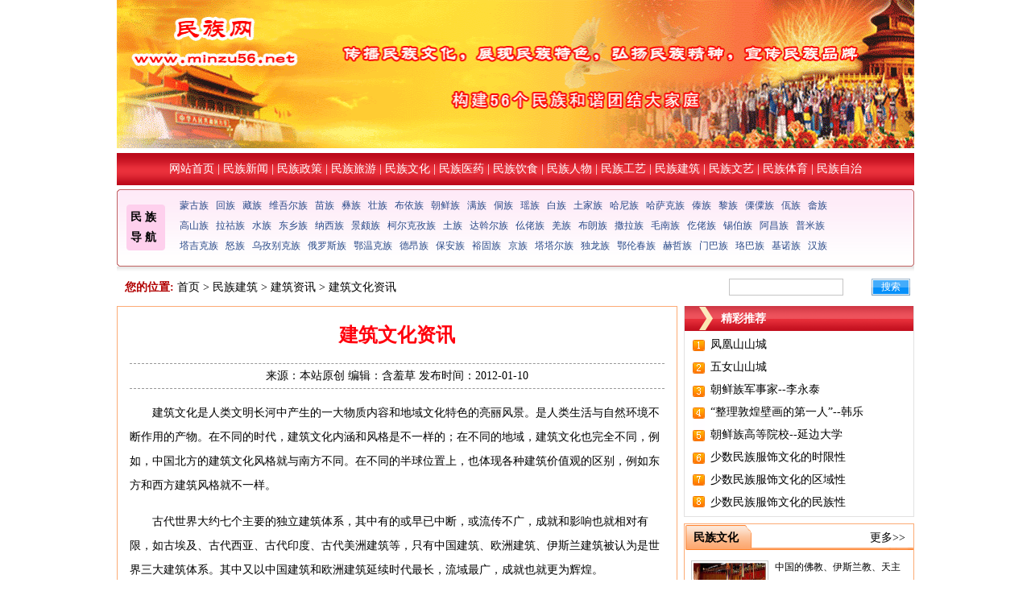

--- FILE ---
content_type: text/html
request_url: http://minzu56.net/jianz/zx/4321.html
body_size: 7963
content:
<!DOCTYPE html PUBLIC "-//W3C//DTD XHTML 1.0 Transitional//EN" "http://www.w3.org/TR/xhtml1/DTD/xhtml1-transitional.dtd">
<html xmlns="http://www.w3.org/1999/xhtml">
<head>
<meta http-equiv="Content-Type" content="text/html; charset=gb2312" />
<title>建筑文化资讯_建筑资讯_民族网</title>
<meta name="keywords" content="建筑文化,资讯" />
<meta name="description" content="建筑文化是人类文明长河中产生的一大物质内容和地域文化特色的亮丽风景。是人类生活与自然环境不断作用的产物。在不同的时代，建筑文化内涵和风格是不一样的；在不同的地域，建筑文化也完全不同，例如，中国北方的建筑文化风格就与南方不同。在不同的半球位置上，也体现各种建筑价值观的区别，例如东方和西方建筑风格就不一样。" />
<link href="/css/master.css" rel="stylesheet" type="text/css" />
<script type="text/javascript" src="/js/top.js"></script>
<script type="text/javascript" src="/js/m.js"></script>
<base target="_blank" />
</head>
<body>
<div id="banner"><img src="/images/mz_01.gif" width="990"></div>
<div id="nav">
  <p><a href="/">网站首页</a> | <a href="/news/">民族新闻</a> | <a href="/zc/">民族政策</a> | <a href="/ly/">民族旅游</a> | <a href="/wh/">民族文化</a> | <a href="/yy/">民族医药</a> | <a href="/ys/">民族饮食</a> | <a href="/rw/">民族人物</a> | <a href="/gy/">民族工艺</a> | <a href="/jianz/">民族建筑</a> | <a href="/wy/">民族文艺</a> | <a href="/ty/">民族体育</a> | <a href="/zhiz/">民族自治</a></p>
</div>
<div id="menu"> <img src="/images/mz_08.gif" class="left">
  <dl>
    <dt>民 族导 航</dt>
    <dd><a href="/mgz/">蒙古族</a> <a href="/hz/">回族</a> <a href="/zz/">藏族</a> <a href="/wwez/">维吾尔族</a> <a href="/mz/">苗族</a> <a href="/yz/">彝族</a> <a href="/zzu/">壮族</a> <a href="/byz/">布依族</a> <a href="/cxz/">朝鲜族</a> <a href="/mzu/">满族</a> <a href="/dz/">侗族</a> <a href="/yzu/">瑶族</a> <a href="/bz/">白族</a> <a href="/tjz/">土家族</a> <a href="/hnz/">哈尼族</a> <a href="/hskz/">哈萨克族</a> <a href="/dzu/">傣族</a> <a href="/lz/">黎族</a> <a href="/llz/">傈僳族</a> <a href="/wz/">佤族</a> <a href="/sz/">畲族</a><br />
      <a href="/gsz/">高山族</a> <a href="/lhz/">拉祜族</a> <a href="/szu/">水族</a> <a href="/dxz/">东乡族</a> <a href="/nxz/">纳西族</a> <a href="/jpz/">景颇族</a> <a href="/kekzz/">柯尔克孜族</a> <a href="/tz/">土族</a> <a href="/dwez/">达斡尔族</a> <a href="/mlz/">仫佬族</a> <a href="/qz/">羌族</a> <a href="/blz/">布朗族</a> <a href="/slz/">撒拉族</a> <a href="/mnz/">毛南族</a> <a href="/glz/">仡佬族</a> <a href="/xbz/">锡伯族</a> <a href="/acz/">阿昌族</a> <a href="/pmz/">普米族</a><br />
      <a href="/tjkz/">塔吉克族</a> <a href="/nz/">怒族</a> <a href="/wzbkz/">乌孜别克族</a> <a href="/elsz/">俄罗斯族</a> <a href="/ewkz/">鄂温克族</a> <a href="/daz/">德昂族</a> <a href="/baz/">保安族</a> <a href="/ygz/">裕固族</a> <a href="/jz/">京族</a> <a href="/ttez/">塔塔尔族</a> <a href="/dlz/">独龙族</a> <a href="/elcz/">鄂伦春族</a> <a href="/hzz/">赫哲族</a> <a href="/mbz/">门巴族</a> <a href="/lbz/">珞巴族</a> <a href="/jnz/">基诺族</a> <a href="/hzu/">汉族</a></dd>
  </dl>
  <img src="/images/mz_13.gif" class="right"> </div>
<div id="breadcrumb">
  <p><strong>您的位置: </strong><a href='/'>首页</a> > <a href='/jianz/'>民族建筑</a> > <a href='/jianz/zx/'>建筑资讯</a> > 建筑文化资讯</p>
  <form action="/plus/search.php" name="formsearch">
    <input type="hidden" name="kwtype" value="0" />
    <input name="q" type="text" id="search-keyword" class="searchtxt"/>
    <button class="searchbtn" type="submit">搜索</button>
  </form>
</div>
<div class="leftwrap article">
  <h1>建筑文化资讯</h1>
  <h2>来源：本站原创 编辑：含羞草 发布时间：2012-01-10</h2>
  <p>建筑文化是人类文明长河中产生的一大物质内容和地域文化特色的亮丽风景。是人类生活与自然环境不断作用的产物。在不同的时代，建筑文化内涵和风格是不一样的；在不同的地域，建筑文化也完全不同，例如，中国北方的建筑文化风格就与南方不同。在不同的半球位置上，也体现各种建筑价值观的区别，例如东方和西方建筑风格就不一样。</p>
<p>古代世界大约七个主要的独立建筑体系，其中有的或早已中断，或流传不广，成就和影响也就相对有限，如古埃及、古代西亚、古代印度、古代美洲建筑等，只有中国建筑、欧洲建筑、伊斯兰建筑被认为是世界三大建筑体系。其中又以中国建筑和欧洲建筑延续时代最长，流域最广，成就也就更为辉煌。 </p>
<p>中国最早的史前建筑，诞生于距今约10000年的旧、新石器时代之交，即原始农业开始出现，人们的定居要求开始增强的时候。而最早显现出初步的关于美的也即广义艺术要求的建筑，则出现于公元前4000年新石器时代中期。从一种结构体系而言，中国传统建筑终结于二十世纪初。 </p>
<p>在漫长的发展过程中，中国建筑始终完整保留了体系的基本性格。从其全部历史可以分出几个大的段落，如商周到秦汉，是萌芽与成长阶段，秦和西汉是发展的第一次高潮；历魏晋经隋唐而宋，是成熟与高峰阶段，唐宋的成就更为辉煌，是第二次高潮，可以认为是中国建筑的高峰；元至明清是充实与总结阶段，明至盛清以前是发展的第三次高潮。可以看出，每一次高潮的出现，都相应地伴有国家的统一、长期的安定和文化的急剧交流等社会背景。例如秦汉的统一加速了中原文化和楚、越文化的交流，隋唐的统一增强了中国与亚洲其他国家，以及中国内部南北文化的交流，明清的统一又加强了中国各民族之间、并开始了中西建筑文化的交流。与其他艺术例如诗歌常于乱世而更见其盛的情况不同，可以认为，统一安定、经济繁荣、国力强大和文化交流，正是建筑艺术得以发展的内在契机。 </p>
<p>中国传统建筑以<a href='http://www.minzu56.net/hzu/' target='_blank'><u>汉族</u></a>建筑为主流，主要包括如城市、宫殿、坛庙、陵墓、寺观、佛塔、石窟、园林、衙署、民间公共建筑、景观楼阁、王府、民居，长城、桥梁大致十五种类型，以及如牌坊、碑碣、华表等建筑小品。它们除了有前述基本共通的发展历程以外，又有时代、地域和类型风格的不同。 </p>
<p>基于中国长期的宗法社会土壤，中国建筑以宫殿和都城规划的成就最高，突出了皇权至上的思想和严密的等级观念，体现了古代中国占统治地位的政治伦理观，而与欧洲、伊斯兰或古印度建筑以神庙、教堂和清真寺等宗教建筑成就更高明显不同。宫殿从夏代已经萌芽，隋唐达到高峰，明清更加精致。西周已形成了完整的都城规划观念，重视规整对称突出王宫的格局，在“礼崩乐坏”的春秋战国，规整式格局有所破坏，汉代又开始向规整的复归，隋唐完成此一过程，元明清则更加丰富。隋唐长安、元大都和明清北京，是中国历史最负盛名的三大帝都。 </p>
<p>中国的宗法伦理观念，也影响及于其他几乎所有建筑类型，如祭祀自然神和先贤圣哲的准宗教建筑坛庙，以及在特别强调血缘宗亲关系、特别重视“慎终追远”、“事死如生”等观念的文化背景下发展的帝王陵墓等，它们几乎是中国特有的建筑类型，以规模之隆重，气氛之肃穆而令人瞩目。 </p>
<p>中国主要流行从印度传入的佛教，佛教建筑包括佛寺、佛塔和石窟，还有石幢、石灯等建筑小品。佛教建筑在初期受到印度的影响，很快就开始了中国化的过程，体现了中国人的审美观和文化性格，充满了宁静、平和而内向的氛围，而与西方宗教建筑的外向暴露，气氛动荡不安完全不同。道教是中国的本土宗教，道观向佛寺学习，同样具有安详的风韵。大别而言，佛道寺观可分为敕建寺观和山林寺观两类，前者更接近宫殿，严谨壮丽；后者更接近民居，自由灵巧。佛塔在中国建筑艺术史中占有重要地位，类型多样，形式丰富，发展脉络历历可寻，时代特色和地域特色也体现得更加鲜明。 </p>
<p>基于与自然高度协同的中国文化精神，热爱自然、尊重自然、建筑镶嵌在自然中，仿佛是大自然的一个有机组成，而与其他建筑体系更强调人工与自然的对比不同。这在中国各建筑类型中都有明显的反映，如城市、村镇、陵墓或住宅的选址和布局等，并上升到一定的理论高度，“风水”学说就是其集中代表。注重与自然高度协同的观念在园林中更有突出的表现，属于自然式，而与欧洲或伊斯兰的几何式园林有别。中国园林主要有皇家园林和私家园林两种，两汉时以前者为主，成就高于后者，唐宋以后私家园林的水平渐高，到了清代，皇园转而要向私园学习了。它们虽具有共通的艺术性格，而私家园林更多体现了文人学士的审美心态，现存者以江南地区成就更高，风格清新秀雅，手法更为精妙；皇家园林主要在华北发展，现存者以北京一带最集中，规模巨大，风格华丽。中国园林在世界上享有崇高的声誉，被欧洲人誉为“世界园林之母”。 </p>
<p>种类繁多的民间公共建筑如宗祠、先贤祠、神祠、会馆、书院和景观楼阁等，以明清留存最多，也无不深深浸染着传统文化精神。衙署留存较少，现存较完整的几座也都在清代，有一套规定的布局模式，为示清廉，风格都比较朴素。属于居住建筑的王府和各地民居现存者也多是清代所留，其中民居尤其值得注意，不但种类繁多，形式十分多样，而且以其更直接更真切地面对普通人生，所体现的群体文化心态也特别率真而质直，反映的地域特色更加突出，其特有的朴质明智之美，有时并不在皇皇巨构之下。 </p>
<p>中国建筑特别重视群体组合的美。群体组合常取中轴对称的严谨构图方式，但有些类型如园林、某些山林寺观和某些民居则采用了自由式组合。不管哪种构图方式，都十分重视对中和、平易、含蓄而深沉的美学性格的追求，体现了中国人的民族审美习惯，而与欧洲等其他建筑体系突出建筑个体的放射外向性格、体形体量的强烈对比等有明显差别。 </p>
<p>中国建筑与世界其他所有建筑体系都以砖石结构为主不同，是独具风姿的唯一以木结构为主的体系。结构不但具有工程技术的意义，其机智而巧妙的组合所显现的结构美和装饰美，本身也是建筑美的内容，尤其木结构体系，其复杂与精微都为砖石结构所不及，体现了中国人的智慧。对有机的结构构件和其他附属构件的进一步加工，就形成为独特的中国建筑装饰，包括内外装修、彩画、木雕、砖雕、石雕和琉璃，有十分丰富的手法和生动的发展过程。 </p>
<p>中国各<a href='http://www.minzu56.net/' target='_blank'><u>少数民族</u></a>建筑也都各具异采，大大丰富了中国建筑的整体风貌。<a href='http://www.minzu56.net/zz/' target='_blank'><u>藏族</u></a>建筑深植于独特的藏传佛教文化土壤之中，虽吸收了<a href='http://www.minzu56.net/hzu/' target='_blank'><u>汉族</u></a>建筑的一些形象和手法，而自成体系，非常富于特色，规模宏大，色彩鲜明，性格粗犷巨丽，其代表性杰作，不愧为世界级的建筑艺术精品。<a href='http://www.minzu56.net/wwez/' target='_blank'><u>维吾尔族</u></a>以伊斯兰教建筑成就最大，属于世界伊斯兰建筑体系，造型浑朴含韵，性格静穆沉思，其民居也与<a href='http://www.minzu56.net/hzu/' target='_blank'><u>汉族</u></a>民居有显著不同。<a href='http://www.minzu56.net/dzu/' target='_blank'><u>傣族</u></a>信奉上座部佛教，建筑受同为上座部佛教流行地区的泰、缅等国影响较大，除富于特色的干阑式民居外，以妩媚玲珑的佛寺佛塔更具风韵。<a href='http://www.minzu56.net/dz/' target='_blank'><u>侗族</u></a>建筑虽受<a href='http://www.minzu56.net/hzu/' target='_blank'><u>汉族</u></a>影响较大，仍以其特有的鼓楼和风雨桥闻名中外，艺术性格质朴古拙。此外，如<a href='http://www.minzu56.net/hz/' target='_blank'><u>回族</u></a>伊斯教建筑、<a href='http://www.minzu56.net/nxz/' target='_blank'><u>纳西族</u></a>、<a href='http://www.minzu56.net/bz/' target='_blank'><u>白族</u></a>、<a href='http://www.minzu56.net/tjz/' target='_blank'><u>土家族</u></a>和<a href='http://www.minzu56.net/cxz/' target='_blank'><u>朝鲜族</u></a>民居，也都各具异采。这些民族的建筑艺术作品，象闪现在天空的点点明星，与<a href='http://www.minzu56.net/hzu/' target='_blank'><u>汉族</u></a>建筑一起，共同组成为中华建筑的灿烂。 </p>
<p>中国建筑以中国为中心，流波泛及朝鲜、日本、越南和蒙古等广大东亚地区，产生了巨大影响。它们与中国一起，共同构成为以中国建筑为核心的东亚建筑。明清时期，中国建筑特别是与西方完全不同的园林艺术，又开始为欧洲所知，并产生了实际影响。同时，中国建筑早在汉晋时代又接受了主要来自南亚和中亚的外来影响，这些影响在历史的长河中都被中国融化为自身的有机部分。</p>
  <div id="bdshare" class="bdshare_t bds_tools get-codes-bdshare" style=" padding:20px;"> <span class="bds_more">分享到：</span> <a class="bds_tsina"></a> <a class="bds_qzone"></a> <a class="bds_tqq"></a> <a class="bds_renren"></a> <a class="bds_baidu"></a> <a class="bds_douban"></a> <a class="bds_tieba"></a> <a class="bds_sqq"></a> <a class="bds_tqf"></a> <a class="bds_t163"></a> <a class="shareCount"></a> </div>
  <h3>上一篇：<a href='/jianz/zx/4320.html'>中国的古典园林介绍</a>  &nbsp; 下一篇：<a href='/jianz/zx/4322.html'>干栏建筑起源</a> </h3>
  <h5><a href="/">返回首页</a></h5>
  <h4><span><a href="#">更多>></a></span>相关文章</h4>
  <ul>
    <li><a href="/jianz/zx/4322.html">干栏建筑起源</a></li>
<li><a href="/jianz/zx/4321.html">建筑文化资讯</a></li>
<li><a href="/jianz/zx/4320.html">中国的古典园林介绍</a></li>
<li><a href="/jianz/zx/4319.html">中国古代的宫殿资讯</a></li>
<li><a href="/jianz/zx/4318.html">中国古代建筑文化</a></li>
<li><a href="/jianz/zx/4317.html">中国古代建筑的特点</a></li>
<li><a href="/jianz/zx/4316.html">中国古代建筑色彩运用</a></li>
<li><a href="/jianz/zx/4315.html">中国古代建筑的种类详解</a></li>
<li><a href="/jianz/zx/4314.html">中国古代建筑基本特征</a></li>
<li><a href="/jianz/zx/4313.html">中国建筑采用木结构</a></li>

  </ul>
  <div style="clear:both"></div>
  <h4><span><a href="#">更多>></a></span>图片文章</h4>
   </div>
<div id="whtopright">
  <h2>精彩推荐</h2>
  <ul>
    <li><a href="/cxz/gj/15212.html">凤凰山山城</a></li>
<li><a href="/cxz/gj/15211.html">五女山山城</a></li>
<li><a href="/cxz/rw/15207.html">朝鲜族军事家--李永泰</a></li>
<li><a href="/rw/xz/15199.html">“整理敦煌壁画的第一人”--韩乐</a></li>
<li><a href="/cxz/wh/15191.html">朝鲜族高等院校--延边大学</a></li>
<li><a href="/gy/fs/15188.html">少数民族服饰文化的时限性</a></li>
<li><a href="/gy/fs/15187.html">少数民族服饰文化的区域性</a></li>
<li><a href="/gy/fs/15186.html">少数民族服饰文化的民族性</a></li>

  </ul>
</div>
<div class="rightwrap">
  <h2><span><a href="/wh/">更多>></a></span><a href="/wh/">民族文化</a></h2>
  <dl class="tw">
    <dt><a href="/wh/zj/9387.html"><img src="/uploads/sl_20140121134636_5180.jpg" width="90" height="80" /></a></dt>
    <dd>中国的佛教、伊斯兰教、天主教、基督教都是由外国传入的，这些宗教都是世界性宗教，在国际上占有...<a href="/wh/zj/9387.html">[详细]</a></dd>

  </dl>
  <ul class="hd">
    <li><a href="/wh/fq/15216.html">牛市桥，一个不起眼的古桥名</a></li>
<li><a href="/wh/qj/15158.html">水族礼仪及禁忌</a></li>
<li><a href="/wh/qj/15159.html">珞巴族的禁忌</a></li>
<li><a href="/wh/qj/15160.html">藏族禁忌</a></li>
<li><a href="/wh/qj/15161.html">回族饮食禁忌</a></li>
<li><a href="/wh/qj/15157.html">纳西族礼仪及禁忌</a></li>

  </ul>
  <h2><span><a href="/ly/">更多>></a></span><a href="/ly/">民族旅游</a></h2>
  <dl class="tw">
    <dt><a href="/ly/zn/7463.html"><img src="/uploads/sl_20130927161356_8563.jpg" width="90" height="80" /></a></dt>
    <dd>灵武恐龙化石群遗址位于宁东镇磁窑堡煤矿南1公里处，距银川市东南70公里。2005年4月至2006年11月...<a href="/ly/zn/7463.html">[详细]</a></dd>
  </dl>
<dl class="tw">
    <dt><a href="/ly/gj/7462.html"><img src="/uploads/sl_20130927160120_4265.jpg" width="90" height="80" /></a></dt>
    <dd>广西容县真武阁在城东绣江北岸，建于明万历元年（1573）。阁下有石台，称古经略台。楼阁平面矩形...<a href="/ly/gj/7462.html">[详细]</a></dd>
  </dl>

  <h2><span><a href="/ys/">更多>></a></span><a href="/ys/">民族饮食</a></h2>
  <ul class="sj">
    <li><a href="/ys/ms/13874.html">彝族坨坨肉</a></li>
<li><a href="/ys/ms/13873.html">黎家竹筒饭特色</a></li>
<li><a href="/ys/ms/9190.html">涮羊肉</a></li>
<li><a href="/ys/ms/9191.html">烩羊杂碎</a></li>
<li><a href="/ys/ms/9192.html">手抓羊肉</a></li>
<li><a href="/ys/ms/9189.html">酱羊肉　酱牛肉</a></li>
<li><a href="/ys/wh/9185.html">佤族饮食</a></li>
<li><a href="/ys/wh/9186.html">黎族饮食</a></li>
<li><a href="/ys/wh/9187.html">独龙族饮食之石板粑粑</a></li>
<li><a href="/ys/wh/9188.html">傈僳族饮食</a></li>

  </ul>
  <h2><span><a href="/news/">更多>></a></span><a href="/news/">民族新闻</a></h2>
  <ul class="top10">
    <li><a href="/news/15174.html">福建泉州举办弘一法师作品音乐会</a></li>
<li><a href="/news/15173.html">内地与港澳道教界迎春联谊会在苏</a></li>
<li><a href="/news/15172.html">新疆集中培训伊斯兰教教职人员</a></li>
<li><a href="/news/15171.html">中国伊协召开十届三次常务理事（</a></li>
<li><a href="/news/15170.html">第十三期爱国宗教界人士研修班结</a></li>
<li><a href="/news/15168.html">第二届全国民族教育专家委员会成</a></li>
<li><a href="/news/15167.html">中央民大丰台校区计划明年9月入</a></li>
<li><a href="/news/15166.html">苏州：让各族同胞留得住、能致富</a></li>
<li><a href="/news/15165.html">中央财政聚焦坚中之坚，重点支持</a></li>
<li><a href="/news/15164.html">贵州省第八次民族团结进步表彰大</a></li>

  </ul>
  <h2><span><a href="/gy/">更多>></a></span><a href="/gy/">民族工艺</a></h2>
  <ul class="hd">
    <li><a href="/gy/fs/15189.html">少数民族服饰文化的性别与职业性</a></li>
<li><a href="/gy/fs/15188.html">少数民族服饰文化的时限性</a></li>
<li><a href="/gy/fs/15187.html">少数民族服饰文化的区域性</a></li>
<li><a href="/gy/fs/15186.html">少数民族服饰文化的民族性</a></li>
<li><a href="/gy/fs/13864.html">瑶族服装头饰的特色</a></li>
<li><a href="/gy/fs/15175.html">少数民族服饰是中华民族服饰文化</a></li>
<li><a href="/gy/hh/15122.html">滕氏布糊画</a></li>
<li><a href="/gy/fs/13868.html">乌孜别克族男性服饰</a></li>
<li><a href="/gy/fs/13869.html">水族服饰的特点</a></li>
<li><a href="/gy/fs/13870.html">仡佬族服饰的特色</a></li>
<li><a href="/gy/fs/13871.html">柯尔克孜族服饰的特色</a></li>
<li><a href="/gy/fs/13872.html">藏族妇女辫饰艺术</a></li>
<li><a href="/gy/fs/13867.html">乌孜别克族女性服饰</a></li>

  </ul>
</div>
<div id="footer">
  <p><a href="/">网站首页</a> | <a href="/news/">民族新闻</a> | <a href="/zc/">民族政策</a> | <a href="/ly/">民族旅游</a> | <a href="/wh/">民族文化</a> | <a href="/yy/">民族医药</a> | <a href="/ys/">民族饮食</a> | <a href="/rw/">民族人物</a> | <a href="/gy/">民族工艺</a> | <a href="/jianz/">民族建筑</a> | <a href="/wy/">民族文艺</a> | <a href="/ty/">民族体育</a> | <a href="/zhiz/">民族自治</a> | <a href="/fb.html">民族分布</a> | <a href="/fg/">民族法规</a></p>
  <p>传播民族文化，展现民族特色，弘扬民族精神，宣传民族品牌，构建56个民族和谐团结大家庭<br />
    Copyright 2003-2021 All rights reserved<br />
    版权所有 <a href="http://www.minzu56.net/"><strong>民族网</strong></a><br />
    文明办网文明上网投诉电话：15101063588<br />
    本站如有转载或引用文章涉及版权问题 请速与我们联系</p>
</div>
<script type="text/javascript" src="/js/minzu.js"></script> 
<script type="text/javascript" id="bdshare_js" data="type=tools&uid=179948" ></script> 
<script type="text/javascript" id="bdshell_js"></script> 
<script type="text/javascript">
document.getElementById("bdshell_js").src = "http://bdimg.share.baidu.com/static/js/shell_v2.js?cdnversion=" + Math.ceil(new Date()/3600000)
</script>
</body>
</html>